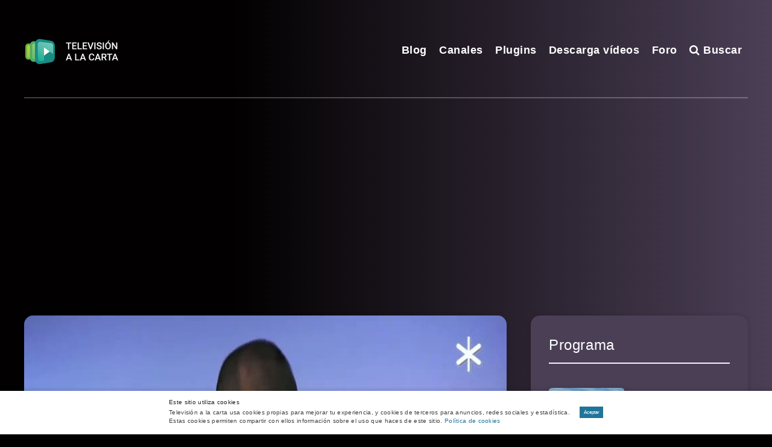

--- FILE ---
content_type: text/html; charset=utf-8
request_url: https://www.google.com/recaptcha/api2/aframe
body_size: 268
content:
<!DOCTYPE HTML><html><head><meta http-equiv="content-type" content="text/html; charset=UTF-8"></head><body><script nonce="ExHFZjj_8JqLcuxeFZEhlg">/** Anti-fraud and anti-abuse applications only. See google.com/recaptcha */ try{var clients={'sodar':'https://pagead2.googlesyndication.com/pagead/sodar?'};window.addEventListener("message",function(a){try{if(a.source===window.parent){var b=JSON.parse(a.data);var c=clients[b['id']];if(c){var d=document.createElement('img');d.src=c+b['params']+'&rc='+(localStorage.getItem("rc::a")?sessionStorage.getItem("rc::b"):"");window.document.body.appendChild(d);sessionStorage.setItem("rc::e",parseInt(sessionStorage.getItem("rc::e")||0)+1);localStorage.setItem("rc::h",'1768980364031');}}}catch(b){}});window.parent.postMessage("_grecaptcha_ready", "*");}catch(b){}</script></body></html>